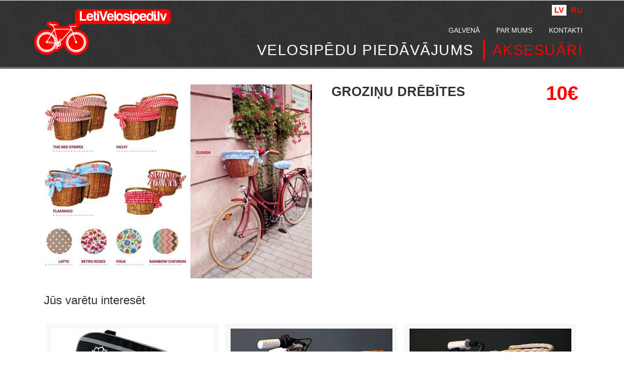

--- FILE ---
content_type: text/html; charset=utf-8
request_url: https://letivelosipedi.lv/lv/aksesuari/Grozinu_drebites1/
body_size: 9336
content:

<!DOCTYPE HTML>
<html lang="lv">
<head>
    <meta http-equiv="Content-Type" content="text/html; charset=utf-8">
    <meta name="viewport" content="width=device-width, initial-scale=1.0">
    <meta http-equiv="X-UA-Compatible" content="IE=edge">

    
    <title>Groziņu drēbītes |  LetiVelosipedi.lv </title>


    


    <link href="/static/compile/css/letivelosipedi.min.00f63c42cf0c.css" rel="stylesheet" type="text/css" />
    <script type="text/javascript" src="/static/compile/js/letivelosipedi.min.e76e84a0edfa.js" charset="utf-8"></script>

    <script type="application/x-javascript"> addEventListener("load", function() { setTimeout(hideURLbar, 0); }, false); function hideURLbar(){ window.scrollTo(0,1); } </script>

    


    <link href='http://fonts.googleapis.com/css?family=Roboto+Condensed:400,300,700' rel='stylesheet' type='text/css'>
    <link href='http://fonts.googleapis.com/css?family=Oswald:400,700' rel='stylesheet' type='text/css'>

    

    <script type="text/javascript">

      var _gaq = _gaq || [];
      _gaq.push(['_setAccount', 'UA-8126221-6']);
      _gaq.push(['_trackPageview']);

      (function() {
        var ga = document.createElement('script'); ga.type = 'text/javascript'; ga.async = true;
        ga.src = ('https:' == document.location.protocol ? 'https://ssl' : 'http://www') + '.google-analytics.com/ga.js';
        var s = document.getElementsByTagName('script')[0]; s.parentNode.insertBefore(ga, s);
      })();

    </script>


<!-- Facebook Pixel Code -->
<script>
    !function(f,b,e,v,n,t,s)
    {if(f.fbq)return;n=f.fbq=function(){n.callMethod?
    n.callMethod.apply(n,arguments):n.queue.push(arguments)};
    if(!f._fbq)f._fbq=n;n.push=n;n.loaded=!0;n.version='2.0';
    n.queue=[];t=b.createElement(e);t.async=!0;
    t.src=v;s=b.getElementsByTagName(e)[0];
    s.parentNode.insertBefore(t,s)}(window,document,'script',
    'https://connect.facebook.net/en_US/fbevents.js');
    fbq('init', '2144403412502705');
    fbq('track', 'PageView');
    </script>
    <noscript>
    <img height="1" width="1"
    src="https://www.facebook.com/tr?id=2144403412502705&ev=PageView
    &noscript=1"/>
    </noscript>
    <!-- End Facebook Pixel Code -->

</head>

<body>
<!-- Header Starts Here -->
<div class="header">
    <div class="container">
        <div class="row">
            <div class="col-sm-4">
                <div class="logo">
                    <a href="/lv/">
                        <?xml version="1.0" encoding="utf-8"?>
<!-- Generator: Adobe Illustrator 16.2.0, SVG Export Plug-In . SVG Version: 6.00 Build 0)  -->
<!DOCTYPE svg PUBLIC "-//W3C//DTD SVG 1.1//EN" "http://www.w3.org/Graphics/SVG/1.1/DTD/svg11.dtd">
<svg version="1.1" id="Layer_1" xmlns="http://www.w3.org/2000/svg" xmlns:xlink="http://www.w3.org/1999/xlink" x="0px" y="0px"
	 width="391.793px" height="130.824px" viewBox="0 0 391.793 130.824" enable-background="new 0 0 391.793 130.824"
	 xml:space="preserve">
<g>
		<g>
		<g>
			<path fill="#FF0000" d="M381.255,0H127.79c-5.791,0-10.531,4.742-10.531,10.534v22.085c0,2.469,0.869,4.744,2.305,6.542
				c-1.595,0.904-3.488,1.757-5.749,2.456l-11.4-0.05l-7.222,7.169l-0.005,0.725l-23.536-0.121c0.004-0.013,0.016-0.028,0.02-0.043
				c0.989-1.812,1.671-4.728-0.674-8.363c-2.622-4.018-6.858-4.26-12.222-4.573c-2.105-0.125-6.439-0.373-7.494-0.563
				c-0.197-0.076-0.413-0.167-0.65-0.269c-1.52-0.615-3.812-1.562-6.454-1.573c-5.558,0-7.567,3.787-8.05,4.95
				c-1.261,3.027-0.504,6.466,1.981,8.975c1.133,1.144,2.214,1.765,3.008,2.218c0.275,0.158,0.603,0.339,1.021,0.628
				c0.576,0.392,1.186,0.719,1.812,0.987l0.013,0.023l4.374,2.166c0.278,1.092,0.566,2.205,0.766,2.959l-1.851,3.055
				c-3.526-1.137-7.221-1.732-10.949-1.748h-0.161C16.3,58.169,0.09,74.313,0,94.154c-0.043,9.655,3.673,18.739,10.476,25.601
				c6.794,6.86,15.856,10.658,25.509,10.701h0.161c9.548,0,18.479-3.747,25.088-10.121c0.801,0.263,1.657,0.403,2.54,0.405
				c0.862,0,1.697-0.131,2.481-0.384l1.865,0.01l6.618-6.552c5.635-2.154,9.662-7.607,9.688-13.981
				c0.005-1.33-0.167-2.652-0.514-3.929l0.381-0.417c0.426,19.488,16.369,35.251,35.975,35.337h0.164
				c19.841,0,36.055-16.144,36.136-35.981c0.044-9.653-3.677-18.752-10.47-25.605c-6.795-6.858-15.858-10.656-25.508-10.699h-0.155
				c-1.433,0-2.862,0.083-4.28,0.253l-0.359-0.987c4.073-0.082,6.378-1.536,8.548-3.692l10.983-10.964h245.926
				c5.792,0,10.538-4.74,10.538-10.529V10.534C391.793,4.742,387.047,0,381.255,0z"/>
			<g>
				<g>
					<path fill="#FFFFFF" d="M117.331,94.744c0.006-1.722,1.412-3.112,3.138-3.106c1.724,0.008,3.111,1.416,3.107,3.14
						c-0.01,1.718-1.413,3.11-3.137,3.106C118.713,97.874,117.33,96.469,117.331,94.744z"/>
				</g>
				<path fill="#FFFFFF" d="M7.198,94.185c0.065-15.987,13.087-28.892,29.073-28.821C52.26,65.432,65.164,78.451,65.092,94.44
					c-0.069,15.989-13.085,28.892-29.074,28.819C20.032,123.192,7.126,110.172,7.198,94.185z M36.026,121.043
					c14.761,0.06,26.782-11.849,26.845-26.615c0.068-14.756-11.85-26.781-26.609-26.839C21.5,67.52,9.481,79.433,9.417,94.192
					C9.353,108.957,21.263,120.976,36.026,121.043z"/>
				<g>
					<g>
						<path fill="#FFFFFF" d="M10.208,94.199c0.063-14.323,11.728-25.888,26.052-25.824c14.32,0.067,25.881,11.724,25.82,26.051
							c-0.063,14.321-11.725,25.884-26.052,25.821C21.706,120.185,10.144,108.52,10.208,94.199z M36.048,116.677
							c12.349,0.054,22.411-9.914,22.461-22.266c0.057-12.354-9.915-22.41-22.268-22.467c-12.352-0.055-22.41,9.917-22.462,22.273
							C13.722,106.567,23.692,116.626,36.048,116.677z"/>
					</g>
				</g>
				<path fill="#FFFFFF" d="M91.478,94.555c0.07-15.987,13.088-28.893,29.077-28.82c15.986,0.068,28.896,13.084,28.824,29.074
					c-0.069,15.985-13.092,28.894-29.079,28.821C104.311,123.561,91.411,110.54,91.478,94.555z M120.31,121.409
					c14.762,0.067,26.781-11.853,26.846-26.611c0.065-14.766-11.85-26.778-26.612-26.843c-14.76-0.066-26.779,11.848-26.842,26.605
					C93.638,109.323,105.549,121.344,120.31,121.409z"/>
				<g>
					<g>
						<path fill="#FFFFFF" d="M94.494,94.566c0.064-14.32,11.727-25.88,26.047-25.818c14.324,0.063,25.885,11.721,25.821,26.046
							c-0.059,14.323-11.724,25.883-26.048,25.823C105.991,120.557,94.43,108.893,94.494,94.566z M120.329,117.049
							c12.355,0.056,22.413-9.913,22.466-22.271c0.052-12.352-9.916-22.408-22.269-22.461c-12.354-0.054-22.409,9.915-22.464,22.265
							C98.01,106.938,107.977,116.992,120.329,117.049z"/>
					</g>
				</g>
				<g>
					<path fill="#FFFFFF" d="M36.13,97.326l28.967,9.21l0.458-0.231l-0.947-0.36l-27.094-8.952c1.013-0.503,1.717-1.539,1.723-2.748
						c0.004-1.033-0.507-1.948-1.281-2.512l29.051,0.612l2.431-0.399l-33.282-0.808c-1.708-0.006-3.099,1.376-3.105,3.08
						C33.042,95.925,34.422,97.315,36.13,97.326z"/>
				</g>
				<g>
					<g>
						<path fill="#FFFFFF" d="M56.925,57.837L56.3,55.933l2.139,0.063l0.266,0.472l46.606,0.237l-2.113-6.122l2.301,0.015
							l15.988,43.689l-0.013,0.01c0.004,0.008,0.008,0.01,0.01,0.018c0.181,0.505-0.116,1.071-0.669,1.27
							c-0.543,0.195-1.114-0.036-1.307-0.514h-0.01l-0.006-0.025h-0.005l0,0l-12.763-35.164l-36.531,40.495l-2.826-0.06
							l-32.972-5.379L56.925,57.837z M59.302,58.642l10.381,38.747l34.985-38.468L59.302,58.642z M37.814,93.367l29.803,4.411
							l-9.911-36.844L37.814,93.367z"/>
					</g>
				</g>
				<g>
					<path fill="#FFFFFF" d="M102.38,50.584l0.008-1.827c0,0,11.182,0.051,12.637,0.058c1.451,0.009,1.861-0.166,2.622-0.915
						c0.754-0.748,1.154-1.141,1.154-1.141l2.736,0.009c0,0-1.041,1.033-2.25,2.232c-1.207,1.194-1.868,1.625-3.926,1.612
						C113.295,50.604,102.38,50.584,102.38,50.584z"/>
				</g>
				<g>
					<path fill="#FFFFFF" d="M58.439,55.996c0,0-1.141-4.29-1.556-6.224c-0.418-1.93-2.346-1.938-2.346-1.938l2.062-0.123
						l2.812-2.18l-1.614-0.008l-1.881,1.475l-1.111-0.011l0.001-0.524l-1.163-0.007l0.008-0.955h-0.479l-0.004,0.953l-1.108-0.003
						l-0.005,0.522l-1.455-0.004l-0.76-1.215l-1.269-0.007l1.314,1.908c0,0,1.687-0.096,2.588,0.459
						c0.894,0.561,2.083,1.018,2.602,3.108c0.521,2.089,1.223,4.708,1.223,4.708L58.439,55.996z"/>
				</g>
				<g>
					<path fill="#FFFFFF" d="M56.769,45.414c-3.489-0.016-4.203,0.352-5.212,0.35c-1.002-0.004-3.882,0.033-5.36-0.977
						c-1.477-1.012-2.217-1.2-2.979-1.972c-0.768-0.775-0.788-1.669,0.981-1.66c1.776,0.006,3.967,1.261,5.18,1.582
						c1.211,0.328,4.069,0.521,8.984,0.804c4.916,0.287,6.101,0.56,6.605,1.326c0.5,0.77,0.869,1.376-0.851,1.107
						C62.398,45.704,58.277,45.419,56.769,45.414z"/>
				</g>
				<g>
					<g>
						<path fill="#FFFFFF" d="M63.358,110.98l1.74-4.68c-2.128-1.408-3.531-3.823-3.519-6.563c0.016-4.321,3.538-7.813,7.858-7.792
							c0.584,0,1.15,0.076,1.692,0.196l2.24-4.607l-2.511-0.01l0.01-2.299l3.5,0.015c0,0,0.256-0.25,0.787-0.25
							c0.528,0,0.806,0.256,0.806,0.256l3.05,0.012l-0.009,2.302l-3.329-0.016l-0.725,2.021l-1.32,3.625
							c2.176,1.401,3.616,3.841,3.601,6.613c-0.018,4.327-3.536,7.812-7.859,7.798c-0.64-0.008-1.257-0.098-1.851-0.243
							l-1.813,3.632l2.458,0.01l-0.006,2.172l-3.707-0.018c0,0-0.156,0.398-0.685,0.39c-0.528,0-0.688-0.396-0.688-0.396
							l-3.118-0.015l0.014-2.168L63.358,110.98z M72.206,100.695c-0.835-0.257-1.329-0.006-1.69,0.528
							c-0.356,0.533-0.004,1.206-0.004,1.206l1.435,2.626l2.754-3.237C74.7,101.818,73.038,100.957,72.206,100.695z M74.953,98.109
							l-2.051-2.605l-1.542,3.724l3.055,0.008C75.464,99.244,74.953,98.109,74.953,98.109z M66.263,94.762
							c-0.99,0.431-0.242,1.069-0.242,1.069l2.409,2.112l1.701-3.838C68.861,93.859,67.255,94.323,66.263,94.762z M64.288,101.712
							l3.365-2.226l-2.868-2.433c0,0-1.094,1.083-1.098,2.513C63.681,100.955,64.288,101.712,64.288,101.712z M65.513,103.007
							c-0.855,0.611,0.33,1.366,0.33,1.366l0.901-2.156C66.744,102.217,66.369,102.394,65.513,103.007z M69.237,104.015l-0.88,1.325
							c0,0,0.536,0.162,0.994,0.004C69.807,105.187,69.237,104.015,69.237,104.015z M66.311,112.923
							c0.73,0.002,1.32-0.354,1.322-0.809c0-0.445-0.585-0.812-1.315-0.817c-0.728,0-1.32,0.357-1.322,0.81
							C64.996,112.555,65.582,112.918,66.311,112.923z M61.651,112.902c0.729,0,1.321-0.356,1.322-0.806
							c0-0.448-0.587-0.814-1.318-0.822c-0.726,0-1.318,0.36-1.318,0.811C60.334,112.532,60.925,112.894,61.651,112.902z
							 M77.25,87.256c0.728,0.002,1.32-0.362,1.324-0.81c0-0.443-0.588-0.815-1.316-0.818c-0.727-0.004-1.317,0.358-1.324,0.808
							C75.934,86.884,76.523,87.252,77.25,87.256z M72.591,87.23c0.725,0.006,1.318-0.356,1.318-0.803
							c0.005-0.449-0.583-0.815-1.312-0.819c-0.73-0.002-1.319,0.359-1.324,0.806C71.274,86.866,71.861,87.23,72.591,87.23z"/>
					</g>
				</g>
				<g>
					<path fill="#FFFFFF" d="M64.95,91.837c0.004,0.155,0.013,0.309,0.01,0.463l2.047,0.045l2.431-0.399L64.95,91.837z"/>
				</g>
			</g>
			<g>
				<path fill="#FFFFFF" d="M131.007,33.314V8.889c0-0.794,0.28-1.469,0.833-2.023c0.555-0.555,1.232-0.834,2.025-0.834h2.777
					v22.209h13.324v5.073H131.007z"/>
				<path fill="#FFFFFF" d="M165.511,26.813h3.967c-0.583,2.222-1.694,3.914-3.332,5.077c-1.641,1.215-3.702,1.823-6.186,1.823
					c-3.016,0-5.368-0.978-7.061-2.934c-1.693-1.905-2.536-4.626-2.536-8.169c0-3.385,0.816-6.027,2.458-7.93
					c1.689-1.957,4.042-2.934,7.056-2.934c3.173,0,5.633,0.951,7.379,2.853c1.689,1.958,2.536,4.68,2.536,8.171
					c0,0.211,0,0.397,0,0.555c0,0.16,0,0.266,0,0.319c0,0.263-0.027,0.449-0.078,0.554h-13.722c0.054,1.639,0.449,2.854,1.19,3.648
					c0.686,0.846,1.718,1.268,3.094,1.268c0.898,0,1.664-0.183,2.299-0.556c0.158-0.051,0.306-0.143,0.435-0.275
					c0.131-0.135,0.279-0.28,0.435-0.438c0.055-0.158,0.253-0.367,0.595-0.636C164.386,26.946,164.875,26.813,165.511,26.813z
					 M155.992,20.628h8.088c-0.106-1.427-0.475-2.486-1.109-3.173c-0.686-0.741-1.665-1.109-2.931-1.109
					c-1.165,0-2.12,0.369-2.858,1.109C156.441,18.193,156.046,19.253,155.992,20.628z"/>
				<path fill="#FFFFFF" d="M180.026,33.314c-1.746,0.107-3.639,0.082-5.672-0.079c-2.035-0.157-3.058-1.452-3.058-3.883V6.032
					h2.858c0.688,0,1.297,0.264,1.825,0.793c0.526,0.529,0.793,1.163,0.793,1.904v3.569h3.254v1.11c0,0.793-0.268,1.441-0.794,1.943
					c-0.532,0.501-1.165,0.755-1.904,0.755h-0.555v11.737c0,0.899,0.528,1.351,1.587,1.351h1.667V33.314z"/>
				<path fill="#FFFFFF" d="M180.976,6.032h2.855c0.739,0,1.375,0.264,1.904,0.793c0.528,0.529,0.79,1.163,0.79,1.904v1.663h-5.55
					V6.032z M180.976,12.219h2.855c0.739,0,1.375,0.266,1.904,0.794c0.528,0.527,0.79,1.163,0.79,1.902v18.399h-5.55V12.219z"/>
				<path fill="#FFFFFF" d="M196.205,33.314l-9.44-27.282h6.267l5.787,20.386l5.317-18.323c0.315-1.376,1.214-2.063,2.696-2.063
					h4.047l-9.28,27.282H196.205z"/>
				<path fill="#FFFFFF" d="M224.304,26.813h3.968c-0.588,2.222-1.693,3.914-3.337,5.077c-1.634,1.215-3.697,1.823-6.184,1.823
					c-3.015,0-5.366-0.978-7.06-2.934c-1.691-1.905-2.537-4.626-2.537-8.169c0-3.385,0.818-6.027,2.459-7.93
					c1.691-1.957,4.045-2.934,7.059-2.934c3.174,0,5.632,0.951,7.377,2.853c1.692,1.958,2.537,4.68,2.537,8.171
					c0,0.211,0,0.397,0,0.555c0,0.16,0,0.266,0,0.319c0,0.263-0.026,0.449-0.08,0.554h-13.723c0.056,1.639,0.452,2.854,1.191,3.648
					c0.688,0.846,1.719,1.268,3.092,1.268c0.9,0,1.666-0.183,2.303-0.556c0.158-0.051,0.305-0.143,0.436-0.275
					c0.131-0.135,0.279-0.28,0.437-0.438c0.052-0.158,0.251-0.367,0.595-0.636C223.177,26.946,223.668,26.813,224.304,26.813z
					 M214.784,20.628h8.092c-0.107-1.427-0.475-2.486-1.109-3.173c-0.688-0.741-1.665-1.109-2.936-1.109
					c-1.164,0-2.115,0.369-2.855,1.109C215.236,18.193,214.839,19.253,214.784,20.628z"/>
				<path fill="#FFFFFF" d="M229.697,6.032h2.854c0.741,0,1.376,0.252,1.905,0.754c0.527,0.504,0.792,1.125,0.792,1.864v24.665
					h-5.552V6.032z"/>
				<path fill="#FFFFFF" d="M238.82,31.415c-1.111-0.954-1.905-2.233-2.382-3.848c-0.473-1.614-0.711-3.292-0.711-5.036
					c0-1.429,0.196-2.857,0.594-4.285c0.395-1.427,1.016-2.617,1.861-3.567c1.376-1.587,3.146-2.524,5.317-2.817
					c2.167-0.289,4.121-0.117,5.869,0.518c2.008,0.792,3.487,2.167,4.442,4.122c0.895,1.745,1.346,3.782,1.346,6.108
					c0,1.692-0.188,3.146-0.553,4.363c-0.373,1.215-0.85,2.246-1.432,3.093c-1.268,1.744-2.881,2.828-4.837,3.249
					c-1.743,0.48-3.503,0.518-5.272,0.122C241.29,33.04,239.874,32.365,238.82,31.415z M242.625,17.455
					c-1.108,1.216-1.612,3.025-1.507,5.433c0.107,2.406,0.555,4.084,1.35,5.037c0.318,0.423,0.871,0.779,1.667,1.069
					c0.791,0.292,1.597,0.317,2.418,0.08c0.818-0.237,1.545-0.833,2.181-1.784c0.636-0.953,0.979-2.486,1.031-4.602
					c0-1.904-0.305-3.332-0.912-4.284c-0.607-0.95-1.311-1.558-2.102-1.822c-0.794-0.264-1.586-0.28-2.381-0.041
					C243.576,16.781,242.996,17.085,242.625,17.455z"/>
				<path fill="#FFFFFF" d="M255.555,26.338h5.393c0.052,1.059,0.447,1.85,1.188,2.378c0.797,0.53,1.853,0.795,3.174,0.795
					c0.952,0,1.772-0.187,2.462-0.556c0.632-0.369,0.948-0.871,0.948-1.506c0-0.953-1.111-1.665-3.332-2.142
					c-0.949-0.158-1.663-0.319-2.139-0.475c-2.806-0.687-4.68-1.508-5.633-2.46c-1.057-0.952-1.586-2.22-1.586-3.806
					c0-2.009,0.768-3.675,2.297-4.998c1.589-1.216,3.651-1.822,6.189-1.822c2.748,0,4.947,0.606,6.582,1.822
					c1.535,1.322,2.354,3.041,2.461,5.156h-3.412c-1.002,0-1.773-0.449-2.301-1.348c-0.213-0.213-0.421-0.423-0.631-0.634
					c-0.637-0.476-1.512-0.714-2.619-0.714c-1.057,0-1.854,0.157-2.382,0.474c-0.476,0.318-0.714,0.795-0.714,1.429
					c0,0.847,1.375,1.56,4.127,2.143c0.316,0.103,0.596,0.186,0.832,0.235c0.238,0.054,0.463,0.081,0.675,0.081
					c2.694,0.688,4.573,1.48,5.63,2.379c1.002,0.952,1.504,2.219,1.504,3.806c0,2.328-0.842,4.127-2.533,5.395
					c-1.588,1.165-3.964,1.744-7.139,1.744c-3.017,0-5.263-0.607-6.741-1.823c-1.533-1.217-2.3-2.988-2.3-5.316V26.338z"/>
				<path fill="#FFFFFF" d="M275.619,6.032h2.858c0.739,0,1.373,0.264,1.902,0.793c0.526,0.529,0.795,1.163,0.795,1.904v1.663
					h-5.556V6.032z M275.619,12.219h2.858c0.739,0,1.373,0.266,1.902,0.794c0.526,0.527,0.795,1.163,0.795,1.902v18.399h-5.556
					V12.219z"/>
				<path fill="#FFFFFF" d="M287.803,38.392c0,0.741-0.267,1.377-0.793,1.906c-0.53,0.527-1.164,0.792-1.903,0.792h-2.693V21.342
					c0-3.7,1.079-6.228,3.249-7.576c2.166-1.349,4.52-2.021,7.057-2.021c1.323,0,2.658,0.25,4.005,0.751
					c1.353,0.504,2.423,1.229,3.215,2.183c1.586,2.063,2.38,4.708,2.38,7.93c0,3.333-0.794,6.028-2.38,8.092
					c-1.587,2.008-3.624,3.012-6.108,3.012c-1.32,0-2.484-0.238-3.488-0.713c-1.063-0.528-1.904-1.349-2.539-2.458V38.392z
					 M296.844,22.85c0-2.064-0.396-3.648-1.189-4.76c-0.791-1.111-1.931-1.667-3.411-1.667c-1.426,0-2.538,0.555-3.331,1.667
					c-0.74,1.004-1.109,2.591-1.109,4.76c0,2.009,0.398,3.515,1.189,4.518c0.793,1.109,1.931,1.667,3.411,1.667
					c1.373,0,2.46-0.558,3.251-1.667C296.449,26.257,296.844,24.75,296.844,22.85z"/>
				<path fill="#FFFFFF" d="M317.942,26.813h3.967c-0.584,2.222-1.693,3.914-3.332,5.077c-1.64,1.215-3.7,1.823-6.187,1.823
					c-3.015,0-5.365-0.978-7.056-2.934c-1.693-1.905-2.539-4.626-2.539-8.169c0-3.385,0.819-6.027,2.455-7.93
					c1.692-1.957,4.046-2.934,7.061-2.934c3.174,0,5.631,0.951,7.377,2.853c1.691,1.958,2.539,4.68,2.539,8.171
					c0,0.211,0,0.397,0,0.555c0,0.16,0,0.266,0,0.319c0,0.263-0.028,0.449-0.08,0.554h-13.721c0.049,1.639,0.447,2.854,1.188,3.648
					c0.689,0.846,1.718,1.268,3.095,1.268c0.897,0,1.665-0.183,2.298-0.556c0.162-0.051,0.307-0.143,0.438-0.275
					c0.135-0.135,0.279-0.28,0.439-0.438c0.051-0.158,0.248-0.367,0.592-0.636C316.817,26.946,317.305,26.813,317.942,26.813z
					 M308.426,20.628h8.088c-0.104-1.427-0.473-2.486-1.109-3.173c-0.688-0.741-1.666-1.109-2.936-1.109
					c-1.16,0-2.113,0.369-2.855,1.109C308.874,18.193,308.475,19.253,308.426,20.628z"/>
				<path fill="#FFFFFF" d="M337.055,5.954h2.699c0.74,0,1.375,0.277,1.902,0.833c0.528,0.558,0.795,1.18,0.795,1.864v15.467
					c0,3.753-1.084,6.294-3.252,7.613c-2.167,1.324-4.521,1.983-7.061,1.983c-1.374,0-2.725-0.227-4.046-0.673
					c-1.322-0.453-2.376-1.176-3.171-2.184c-1.535-1.954-2.298-4.625-2.298-8.006c0-3.331,0.763-6.003,2.298-8.013
					c1.585-2.061,3.621-3.091,6.107-3.091c1.322,0,2.485,0.263,3.49,0.793c1.055,0.633,1.902,1.454,2.535,2.458V5.954z
					 M328.012,22.609c0,2.117,0.4,3.729,1.191,4.839c0.797,1.108,1.932,1.664,3.412,1.664c1.429,0,2.538-0.556,3.332-1.664
					c0.738-1.111,1.107-2.723,1.107-4.839c0-1.903-0.396-3.408-1.188-4.52c-0.846-1.059-1.986-1.588-3.41-1.588
					c-1.377,0-2.457,0.555-3.254,1.665C328.413,19.225,328.012,20.707,328.012,22.609z"/>
				<path fill="#FFFFFF" d="M343.881,6.032h2.852c0.74,0,1.373,0.264,1.904,0.793c0.526,0.529,0.796,1.163,0.796,1.904v1.663h-5.552
					V6.032z M343.881,12.219h2.852c0.74,0,1.373,0.266,1.904,0.794c0.526,0.527,0.796,1.163,0.796,1.902v18.399h-5.552V12.219z"/>
				<path fill="#FFFFFF" d="M351.334,28.955h2.695v4.36h-4.361v-2.693C349.668,29.511,350.223,28.955,351.334,28.955z"/>
				<path fill="#FFFFFF" d="M354.426,6.032h2.855c0.742,0,1.374,0.252,1.903,0.754c0.532,0.504,0.795,1.125,0.795,1.864v24.665
					h-5.554V6.032z"/>
				<path fill="#FFFFFF" d="M373.938,33.314h-5.628l-7.378-21.095h5.867l4.206,14.832l3.727-12.929
					c0.419-1.269,1.271-1.903,2.536-1.903h4.126L373.938,33.314z"/>
			</g>
		</g>
	</g>
</g>
</svg>

                    </a>
                </div>
            </div>

            <div class="col-sm-8">
                

<div class="langs">
    <ul>
    
        <li class="active"><a href="/lv/aksesuari/Grozinu_drebites1/" class="lv"><span>lv</span></a></li>
    
        <li ><a href="/ru/aksesuari/Grozinu_drebites1/" class="ru"><span>ru</span></a></li>
    
    </ul>
</div>

                <div class="clearfix"></div>
                <span class="menu"></span>
                <div class="navigation clearfix">
                    


<ul class="navig">
    
            <li>
                <a href="/lv/">
                    <span>GALVENĀ</span>
                </a>
                
            </li>
    
            <li>
                <a href="/lv/par-mums/">
                    <span>PAR MUMS</span>
                </a>
                
            </li>
    
            <li>
                <a href="/lv/kontakti/">
                    <span>KONTAKTI</span>
                </a>
                
            </li>
    
</ul>

                </div>
                <div class="navigation_second clearfix">
                    


<ul class="navig">
    
            <li>
                <a href="/lv/velosipedi/">
                    <span>VELOSIPĒDU PIEDĀVĀJUMS</span>
                </a>
                
                    <ul class="dropdown-menu">
                        
                    </ul>
                
            </li>
    
            <li class='active'>
                <a href="/lv/aksesuari/">
                    <span>AKSESUĀRI</span>
                </a>
                
            </li>
    
</ul>

                </div>
            </div>
        </div>
    </div>
</div>


<div class="container">
    <div class="simple-page simple-page-cons">
    

    

        
        
            
        

  

    
        

        

    <div class="singel_right">
         <div class="labout span_1_of_a1">
        <!-- start product_slider -->
             <ul class="photolist j_gallery">
                
                    <li>
                        <a href="/media/products/main/Grozi_u_r_b_tes3.jpg.1200x1200_q85.jpg" data-size="1240x898">
                            <img src="/media/products/main/Grozi_u_r_b_tes3.jpg.570x570_q85.jpg"/>
                        </a>
                    </li>
                

                
            </ul>
        </div>

        <div class="cont1 span_2_of_al">
            <div class="price_single">
              <span class="actual">10&euro;</span>
              
            </div>
            <h3>Groziņu drēbītes</h3>

            

            
        </div>
        <div class="clearfix"></div>
        

        <div class="clearfix"></div>
    </div>


    

    <div class="also-like">
        <h3>Jūs varētu interesēt</h3>
        <div id="cbp-vm" class="cbp-vm-switcher cbp-vm-view-grid">
            <div class="clearfix"></div>
            <ul>
                
                    
<li>
    <a class="cbp-vm-image" href="/lv/show-product/56/">
     <div class="view view-first">
      <div class="inner_content clearfix">
        <div class="product_image">
            <img src="/media/products/main/BAGS27.jpg.332x221_q85_crop-smart.jpg" class="img-responsive" alt=""/>
            <div class="mask">
                <div class="info">Vairāk</div>
              </div>
            <div class="product_container">
               <div class="cart-left">
                 <p class="title">
                    Somiņa uz rāmi<br>
                    <small>Tristurveidīga somiņa uz rāmi</small>
                 </p>
               </div>
               <div class="pricey ">
                        10&euro;
                    
               </div>
               <div class="clearfix"></div>
             </div>
          </div>
         </div>
      </div>
    </a>
    
</li>
                
                    
<li>
    <a class="cbp-vm-image" href="/lv/show-product/69/">
     <div class="view view-first">
      <div class="inner_content clearfix">
        <div class="product_image">
            <img src="/media/products/main/IMG_3659.JPG.332x221_q85_crop-smart.jpg" class="img-responsive" alt=""/>
            <div class="mask">
                <div class="info">Vairāk</div>
              </div>
            <div class="product_container">
               <div class="cart-left">
                 <p class="title">
                    Pītais groziņš<br>
                    <small>Pie stūres stiprināms XXL</small>
                 </p>
               </div>
               <div class="pricey ">
                        35&euro;
                    
               </div>
               <div class="clearfix"></div>
             </div>
          </div>
         </div>
      </div>
    </a>
    
</li>
                
                    
<li>
    <a class="cbp-vm-image" href="/lv/show-product/73/">
     <div class="view view-first">
      <div class="inner_content clearfix">
        <div class="product_image">
            <img src="/media/products/main/IMG_3670.JPG.332x221_q85_crop-smart.jpg" class="img-responsive" alt=""/>
            <div class="mask">
                <div class="info">Vairāk</div>
              </div>
            <div class="product_container">
               <div class="cart-left">
                 <p class="title">
                    Pītais groziņš<br>
                    <small>Balts pie stūres stiprināms XL</small>
                 </p>
               </div>
               <div class="pricey ">
                        35&euro;
                    
               </div>
               <div class="clearfix"></div>
             </div>
          </div>
         </div>
      </div>
    </a>
    
</li>
                

            </ul>
        </div>
    </div>



    


    </div>
</div>

<div class="clearfix"></div>


<!-- fOOTER Starts Here -->
<div class="container">
    
    <div class="footer-top">
        

<ul class="bottom-list">
    
        <li>
            <a href="/lv/">
                <span>GALVENĀ</span>
            </a>
            
        </li>
    
        <li>
            <a href="/lv/velosipedi/">
                <span>VELOSIPĒDU PIEDĀVĀJUMS</span>
            </a>
            
                <ul class="dropdown-menu">
                    
        <li>
            <a href="/lv/velosipedi/kalnu-velosipedi/">
                <span>KALNU VELOSIPĒDI</span>
            </a>
            
        </li>
    
        <li>
            <a href="/lv/velosipedi/sieviesu-velosipedi/">
                <span>SIEVIEŠU VELOSIPĒDI</span>
            </a>
            
        </li>
    
        <li>
            <a href="/lv/velosipedi/pusaudzu-velosipedi/">
                <span>PUSAUDŽU VELOSIPĒDI</span>
            </a>
            
        </li>
    
        <li>
            <a href="/lv/velosipedi/bernu-velosipedi/">
                <span>BĒRNU VELOSIPĒDI</span>
            </a>
            
        </li>
    
                </ul>
            
        </li>
    
        <li class=&quot;active&quot;>
            <a href="/lv/aksesuari/">
                <span>AKSESUĀRI</span>
            </a>
            
        </li>
    
        <li>
            <a href="/lv/par-mums/">
                <span>PAR MUMS</span>
            </a>
            
        </li>
    
        <li>
            <a href="/lv/kontakti/">
                <span>KONTAKTI</span>
            </a>
            
        </li>
    
</ul>

    </div>
    
    <p class="copyright">
        <a href="//trialine.lv" target="_blank" class="pull-right tr-small" title="Created by TRIALINE">
            <span>created by</span>
            <img src="/static/img/trialine.svg" alt="TRIALINE web solutions">
        </a>
    </p>
</div>
<!-- fOOTER Starts Here -->



    
    
    <script src="http://www.aizdevums.lv/calc/js/loanCalc.js" type="text/javascript"></script>


</body>






</html>


--- FILE ---
content_type: image/svg+xml
request_url: https://letivelosipedi.lv/static/img/trialine.svg
body_size: 5187
content:
<?xml version="1.0" encoding="utf-8"?>
<!-- Generator: Adobe Illustrator 16.2.0, SVG Export Plug-In . SVG Version: 6.00 Build 0)  -->
<!DOCTYPE svg PUBLIC "-//W3C//DTD SVG 1.1//EN" "http://www.w3.org/Graphics/SVG/1.1/DTD/svg11.dtd">
<svg version="1.1" xmlns="http://www.w3.org/2000/svg" xmlns:xlink="http://www.w3.org/1999/xlink" x="0px" y="0px"
	 width="294.75px" height="100.524px" viewBox="0 0 294.75 100.524" enable-background="new 0 0 294.75 100.524"
	 xml:space="preserve">
<g id="TRIA">
	<g>
		<linearGradient id="SVGID_1_" gradientUnits="userSpaceOnUse" x1="147.375" y1="52.644" x2="147.375" y2="2.5">
			<stop  offset="0" style="stop-color:#F3A924"/>
			<stop  offset="1" style="stop-color:#FACD43"/>
		</linearGradient>
		<path fill="url(#SVGID_1_)" d="M7.5,2.5c-2.75,0-5,2.25-5,5v40.144c0,2.75,2.25,5,5,5h279.75c2.75,0,5-2.25,5-5V7.5
			c0-2.75-2.25-5-5-5H7.5z M84.199,13.639c-0.955,0.96-0.955,0.96-0.955,0.96c-1.387,0.263-4.771,0.479-7.521,0.479H55.457
			c-2.75,0-5,2.25-5,5v19.998c0,2.75-0.215,6.141-0.478,7.535c0,0,0,0-0.954,0.958c-0.956,0.959-2.114,1.438-3.477,1.438
			c-1.365,0-2.523-0.479-3.477-1.438c-0.956-0.958-0.956-0.958-0.956-0.958c-0.262-1.394-0.476-4.785-0.476-7.535V20.078
			c0-2.75-2.25-5-5-5H14.966c-2.75,0-6.028-0.301-7.285-0.668c0,0,0,0-0.885-0.924c-0.887-0.925-1.33-2.037-1.33-3.339
			c0-1.369,0.476-2.533,1.432-3.493c0.954-0.958,0.954-0.958,0.954-0.958c1.388-0.264,4.773-0.48,7.523-0.48h60.348
			c2.75,0,6.134,0.216,7.521,0.48c0,0,0,0,0.955,0.958c0.954,0.96,1.432,2.124,1.432,3.493
			C85.63,11.517,85.153,12.681,84.199,13.639z M167.697,36.292c1.916,1.335,1.916,1.335,1.916,1.335
			c2.167,1.667,4.571,3.563,5.343,4.212c0,0,0,0,0.549,0.719c0.547,0.719,0.821,1.559,0.821,2.517c0,1.371-0.479,2.535-1.438,3.493
			c-0.96,0.959-2.124,1.438-3.493,1.438c-1.165,0-1.165,0-1.165,0c-1.28-0.791-4.162-2.741-6.403-4.334c0,0-1.61-1.144-4.554-3.062
			c-2.946-1.917-6.01-3.629-9.195-5.137c-3.185-1.506-6.489-2.705-9.913-3.596c-3.426-0.889-5.694-1.029-5.694-1.029
			c-2.744-0.168-7.24-0.307-9.99-0.307h-10.443c-2.75,0-5.74,0.247-6.644,0.549c0,0,0,0-0.617,0.684
			c-0.616,0.685-0.616,0.685-0.616,0.685c-0.169,1.036-0.308,3.848-0.308,6.249c0,2.401-0.224,5.507-0.498,6.901
			c0,0,0,0-0.992,0.958c-0.994,0.959-2.141,1.438-3.441,1.438c-1.371,0-2.535-0.479-3.493-1.438c-0.96-0.958-0.96-0.958-0.96-0.958
			c-0.263-1.394-0.478-4.754-0.478-7.466s0.146-6.434,0.324-8.27c0,0,0,0,0.652-1.541c0.65-1.541,1.523-2.876,2.62-4.006
			c1.095-1.13,2.396-2.02,3.904-2.671c1.505-0.65,1.505-0.65,1.505-0.65c1.884-0.179,5.676-0.326,8.426-0.326h44.448
			c2.75,0,5.87-0.162,6.934-0.359c0,0,0,0,0.788-0.719c0.787-0.719,1.182-1.626,1.182-2.723c0-1.027-0.395-1.917-1.182-2.671
			c-0.788-0.753-0.788-0.753-0.788-0.753c-1.063-0.208-4.184-0.377-6.934-0.377h-51.948c-2.75,0-6.141-0.215-7.535-0.479
			c0,0,0,0-0.958-0.96c-0.96-0.958-1.438-2.122-1.438-3.493c0-1.369,0.478-2.533,1.438-3.493c0.958-0.958,0.958-0.958,0.958-0.958
			c1.394-0.264,4.785-0.48,7.535-0.48h51.537c2.75,0,6.671,0.162,8.714,0.359c0,0,0,0,1.68,0.719
			c1.677,0.719,3.149,1.695,4.417,2.928c1.267,1.233,2.261,2.671,2.979,4.315c0.719,1.644,1.078,3.425,1.078,5.342
			c0,1.918-0.359,3.699-1.078,5.342s-1.713,3.082-2.979,4.314c-1.268,1.233-2.74,2.209-4.417,2.928
			c-1.68,0.719-1.68,0.719-1.68,0.719c-2.043,0.198-3.807,0.359-3.92,0.359c-0.112,0,1.475,1.086,3.527,2.414
			C165.779,34.956,165.779,34.956,167.697,36.292z M196.011,40.077c0,2.75-0.216,6.141-0.48,7.535c0,0,0,0-0.958,0.958
			c-0.96,0.959-2.124,1.438-3.493,1.438c-1.37,0-2.534-0.479-3.492-1.438c-0.96-0.958-0.96-0.958-0.96-0.958
			c-0.264-1.394-0.479-4.785-0.479-7.535V15.148c0-2.75,0.215-6.14,0.479-7.533c0,0,0,0,0.96-0.96
			c0.958-0.958,2.122-1.438,3.492-1.438c1.369,0,2.533,0.48,3.493,1.438c0.958,0.96,0.958,0.96,0.958,0.96
			c0.265,1.393,0.48,4.783,0.48,7.533V40.077z M287.302,48.615c-1.079,0.917-2.388,1.373-3.927,1.373c-1.848,0-1.848,0-1.848,0
			c-1.397-1.025-4.029-3.55-5.849-5.613l-20.295-23.001c-1.819-2.063-3.854-4.242-4.521-4.843c0,0,0,0-0.809-0.622
			c-0.809-0.621-1.637-0.932-2.482-0.932c-0.849,0-1.675,0.311-2.483,0.932c-0.809,0.622-0.809,0.622-0.809,0.622
			c-0.604,0.602-2.591,2.777-4.415,4.834l-20.506,23.117c-1.824,2.058-4.479,4.535-5.898,5.506c0,0,0,0-1.692,0
			c-1.541,0-2.85-0.457-3.927-1.373c-1.079-0.915-1.617-2.026-1.617-3.334c0-1.177,0-1.177,0-1.177
			c0.636-0.917,2.637-3.36,4.448-5.43l21.479-24.543c1.812-2.069,4.661-4.991,6.333-6.492c0,0,0,0,2.157-0.948
			c2.154-0.947,4.464-1.422,6.93-1.422c2.31,0,4.504,0.426,6.583,1.275c2.079,0.85,2.079,0.85,2.079,0.85
			c1.651,1.474,4.489,4.369,6.307,6.433l21.456,24.368c1.817,2.064,3.686,4.187,4.151,4.718c0,0,0,0,0.309,0.555
			c0.307,0.556,0.462,1.162,0.462,1.814C288.919,46.589,288.379,47.701,287.302,48.615z"/>
	</g>
</g>
<g id="LINE">
	<g>
		<path fill="#F3AA25" d="M14.014,99.445c-1.713-0.719-3.202-1.695-4.469-2.928c-1.268-1.233-2.278-2.671-3.031-4.315
			c-0.754-1.644-1.13-3.424-1.13-5.342V60.664c0-1.369,0.478-2.533,1.438-3.493c0.958-0.958,2.122-1.438,3.493-1.438
			c1.3,0,2.448,0.48,3.441,1.438c0.992,0.96,1.49,2.124,1.49,3.493v26.197c0,1.027,0.393,1.918,1.181,2.671
			c0.787,0.754,1.695,1.13,2.723,1.13H80.79c1.369,0,2.533,0.48,3.493,1.438c0.958,0.96,1.438,2.124,1.438,3.493
			c0,1.371-0.48,2.535-1.438,3.493c-0.959,0.959-2.124,1.438-3.493,1.438H19.459C17.541,100.524,15.725,100.165,14.014,99.445z"/>
		<path fill="#F3AA25" d="M104.417,99.086c-0.96,0.959-2.124,1.438-3.493,1.438c-1.371,0-2.535-0.479-3.493-1.438
			c-0.96-0.958-1.438-2.122-1.438-3.493V60.664c0-1.369,0.478-2.533,1.438-3.493c0.958-0.958,2.122-1.438,3.493-1.438
			c1.369,0,2.533,0.48,3.493,1.438c0.958,0.96,1.438,2.124,1.438,3.493v34.929C105.855,96.964,105.375,98.127,104.417,99.086z"/>
		<path fill="#F3AA25" d="M187.527,57.171c0.959-0.958,2.122-1.438,3.493-1.438c1.369,0,2.533,0.48,3.493,1.438
			c0.958,0.96,1.438,2.124,1.438,3.493v29.895c0,2.809-0.942,5.172-2.825,7.088c-1.885,1.918-4.23,2.876-7.037,2.876
			c-0.96,0-1.901-0.136-2.825-0.411c-0.925-0.273-1.765-0.65-2.518-1.13l-47.051-28.765c-1.302-0.752-2.381-1.352-3.236-1.797
			c-0.857-0.445-1.559-0.668-2.106-0.668c-1.027,0-1.679,0.652-1.951,1.952c-0.274,1.302-0.411,3.185-0.411,5.65v20.238
			c0,1.371-0.48,2.535-1.438,3.493c-0.96,0.959-2.123,1.438-3.493,1.438c-1.371,0-2.535-0.479-3.493-1.438
			c-0.96-0.958-1.438-2.122-1.438-3.493V65.698c0-2.808,0.94-5.17,2.825-7.088c1.883-1.917,4.228-2.876,7.037-2.876
			c0.958,0,1.9,0.138,2.825,0.411c0.925,0.274,1.763,0.652,2.517,1.13l47.052,28.765c1.3,0.754,2.379,1.354,3.235,1.798
			c0.856,0.446,1.558,0.668,2.106,0.668c1.027,0,1.678-0.65,1.952-1.952c0.272-1.3,0.411-3.185,0.411-5.65V60.664
			C186.09,59.295,186.567,58.131,187.527,57.171z"/>
		<path fill="#F3AA25" d="M206.225,60.664c0-1.369,0.479-2.533,1.438-3.493c0.958-0.958,2.122-1.438,3.492-1.438h72.838
			c1.369,0,2.532,0.48,3.492,1.438c0.959,0.96,1.438,2.124,1.438,3.493c0,1.371-0.479,2.535-1.438,3.493
			c-0.96,0.96-2.123,1.438-3.492,1.438h-72.838c-1.37,0-2.534-0.479-3.492-1.438C206.703,63.199,206.225,62.035,206.225,60.664z
			 M218.758,100.524c-1.507,0-3.015-0.324-4.521-0.976c-1.507-0.65-2.843-1.557-4.006-2.722c-1.166-1.164-2.124-2.568-2.877-4.212
			c-0.754-1.644-1.13-3.493-1.13-5.548V77.82c0-1.849,0.529-3.082,1.592-3.698c1.062-0.617,2.723-0.925,4.983-0.925h68.933
			c1.369,0,2.533,0.48,3.493,1.438c0.958,0.96,1.438,2.124,1.438,3.493c0,1.371-0.48,2.535-1.438,3.493
			c-0.96,0.96-2.124,1.438-3.493,1.438h-65.646v5.034c0,0.686,0.29,1.284,0.873,1.798c0.581,0.514,1.352,0.771,2.312,0.771h64.722
			c1.369,0,2.532,0.48,3.492,1.438c0.959,0.96,1.438,2.124,1.438,3.493c0,1.371-0.479,2.535-1.438,3.493
			c-0.96,0.959-2.123,1.438-3.492,1.438H218.758z"/>
	</g>
</g>
<g id="web_solutions" display="none">
	<g display="inline">
		<path fill="#F3AA25" d="M60.228,78.417l-3.942-12.042c-0.254-0.817-0.58-2.015-0.977-3.594h-0.1l-0.348,1.226l-0.746,2.402
			l-4.008,12.008h-1.623l-5.151-18.004h1.755l2.882,10.435c0.673,2.584,1.115,4.483,1.325,5.698h0.1
			c0.651-2.584,1.126-4.301,1.424-5.151l3.71-10.981h1.49l3.528,10.948c0.795,2.595,1.281,4.313,1.458,5.151h0.099
			c0.088-0.718,0.53-2.639,1.325-5.764l2.75-10.335h1.656L61.95,78.417H60.228z"/>
		<path fill="#F3AA25" d="M77.636,78.748c-2.617,0-4.657-0.806-6.12-2.418s-2.194-3.87-2.194-6.774c0-2.871,0.707-5.17,2.12-6.898
			c1.413-1.728,3.318-2.592,5.714-2.592c2.12,0,3.793,0.74,5.019,2.219c1.226,1.48,1.838,3.49,1.838,6.029v1.325H71.044
			c0.022,2.474,0.599,4.362,1.73,5.665s2.752,1.954,4.861,1.954c1.027,0,1.93-0.071,2.708-0.215
			c0.779-0.144,1.764-0.453,2.957-0.928v1.491c-1.016,0.442-1.954,0.743-2.815,0.903C79.624,78.667,78.674,78.748,77.636,78.748z
			 M77.156,61.522c-1.734,0-3.125,0.571-4.174,1.714c-1.049,1.143-1.662,2.791-1.838,4.944h11.13c0-2.087-0.453-3.718-1.358-4.894
			C80.01,62.11,78.756,61.522,77.156,61.522z"/>
		<path fill="#F3AA25" d="M96.584,60.064c2.518,0,4.414,0.792,5.689,2.377s1.913,3.9,1.913,6.948c0,2.992-0.671,5.3-2.013,6.923
			c-1.341,1.623-3.227,2.435-5.656,2.435c-1.281,0-2.435-0.265-3.462-0.795c-1.027-0.53-1.838-1.281-2.435-2.252h-0.149
			l-0.464,2.716h-1.027V52.644h1.64v6.476c0,0.972-0.022,1.866-0.066,2.684l-0.05,1.408h0.116c0.685-1.082,1.51-1.877,2.476-2.385
			C94.064,60.318,95.226,60.064,96.584,60.064z M96.551,61.555c-2.12,0-3.639,0.607-4.555,1.822
			c-0.917,1.215-1.375,3.219-1.375,6.013v0.281c0,2.717,0.478,4.666,1.433,5.847s2.443,1.772,4.464,1.772
			c1.965,0,3.445-0.687,4.439-2.062c0.994-1.375,1.491-3.332,1.491-5.872C102.448,64.156,100.482,61.555,96.551,61.555z"/>
		<path fill="#F3AA25" d="M129.147,73.729c0,1.612-0.612,2.852-1.839,3.719c-1.226,0.867-2.965,1.3-5.217,1.3
			c-2.407,0-4.317-0.37-5.731-1.109v-1.772c1.811,0.906,3.721,1.358,5.731,1.358c1.778,0,3.127-0.295,4.049-0.886
			s1.384-1.377,1.384-2.36c0-0.905-0.368-1.667-1.102-2.286c-0.734-0.618-1.94-1.226-3.619-1.822
			c-1.8-0.651-3.064-1.211-3.793-1.681c-0.729-0.469-1.278-0.999-1.648-1.59c-0.37-0.591-0.555-1.311-0.555-2.162
			c0-1.347,0.566-2.413,1.698-3.197c1.132-0.784,2.714-1.176,4.746-1.176c1.943,0,3.787,0.364,5.532,1.093l-0.613,1.491
			c-1.767-0.729-3.406-1.093-4.919-1.093c-1.469,0-2.634,0.243-3.495,0.729c-0.861,0.486-1.292,1.16-1.292,2.021
			c0,0.938,0.334,1.689,1.002,2.252c0.668,0.563,1.974,1.193,3.917,1.888c1.623,0.585,2.805,1.113,3.545,1.582
			s1.295,1.002,1.664,1.598C128.963,72.222,129.147,72.923,129.147,73.729z"/>
		<path fill="#F3AA25" d="M148.676,69.39c0,2.938-0.713,5.231-2.137,6.882c-1.425,1.651-3.391,2.476-5.896,2.476
			c-1.58,0-2.971-0.381-4.174-1.143c-1.204-0.762-2.127-1.855-2.767-3.28c-0.641-1.424-0.96-3.069-0.96-4.936
			c0-2.937,0.711-5.226,2.137-6.866c1.424-1.64,3.379-2.459,5.863-2.459c2.473,0,4.414,0.831,5.821,2.493
			C147.972,64.219,148.676,66.497,148.676,69.39z M134.465,69.39c0,2.474,0.543,4.403,1.631,5.789
			c1.088,1.386,2.625,2.079,4.613,2.079c1.987,0,3.524-0.692,4.612-2.079c1.087-1.385,1.632-3.315,1.632-5.789
			c0-2.484-0.55-4.411-1.648-5.781c-1.099-1.369-2.642-2.054-4.629-2.054c-1.988,0-3.52,0.682-4.597,2.045
			S134.465,66.894,134.465,69.39z"/>
		<path fill="#F3AA25" d="M155.301,78.417h-1.64V52.644h1.64V78.417z"/>
		<path fill="#F3AA25" d="M162.754,60.412v11.661c0,1.811,0.382,3.128,1.144,3.95c0.762,0.823,1.943,1.234,3.544,1.234
			c2.143,0,3.719-0.541,4.729-1.623c1.01-1.082,1.516-2.843,1.516-5.284v-9.938h1.623v18.004h-1.392l-0.298-2.484h-0.1
			c-1.171,1.877-3.252,2.815-6.244,2.815c-4.097,0-6.146-2.191-6.146-6.575v-11.76H162.754z"/>
		<path fill="#F3AA25" d="M186.093,77.29c1.037,0,1.943-0.088,2.716-0.265v1.325c-0.795,0.265-1.712,0.397-2.749,0.397
			c-1.591,0-2.764-0.425-3.52-1.275c-0.757-0.85-1.135-2.186-1.135-4.008V61.837h-2.667v-0.961l2.667-0.745l0.828-4.075h0.845v4.356
			h5.283v1.425h-5.283v11.396c0,1.38,0.242,2.401,0.729,3.064C184.292,76.959,185.055,77.29,186.093,77.29z"/>
		<path fill="#F3AA25" d="M192.469,55.41c0-1.06,0.349-1.59,1.044-1.59c0.342,0,0.61,0.138,0.804,0.414
			c0.192,0.276,0.289,0.668,0.289,1.176c0,0.497-0.097,0.889-0.289,1.176c-0.193,0.288-0.462,0.431-0.804,0.431
			C192.817,57.017,192.469,56.481,192.469,55.41z M194.341,78.417h-1.64V60.412h1.64V78.417z"/>
		<path fill="#F3AA25" d="M215.26,69.39c0,2.938-0.713,5.231-2.137,6.882c-1.425,1.651-3.391,2.476-5.896,2.476
			c-1.579,0-2.971-0.381-4.174-1.143c-1.204-0.762-2.126-1.855-2.767-3.28c-0.641-1.424-0.961-3.069-0.961-4.936
			c0-2.937,0.713-5.226,2.137-6.866c1.425-1.64,3.379-2.459,5.863-2.459c2.474,0,4.414,0.831,5.822,2.493
			C214.556,64.219,215.26,66.497,215.26,69.39z M201.048,69.39c0,2.474,0.544,4.403,1.632,5.789
			c1.087,1.386,2.625,2.079,4.612,2.079c1.988,0,3.525-0.692,4.613-2.079c1.088-1.385,1.632-3.315,1.632-5.789
			c0-2.484-0.55-4.411-1.648-5.781c-1.099-1.369-2.642-2.054-4.629-2.054c-1.988,0-3.521,0.682-4.597,2.045
			C201.586,64.964,201.048,66.894,201.048,69.39z"/>
		<path fill="#F3AA25" d="M232.8,78.417V66.739c0-1.811-0.381-3.127-1.143-3.95c-0.762-0.822-1.943-1.234-3.545-1.234
			c-2.153,0-3.729,0.544-4.729,1.631c-1,1.088-1.499,2.852-1.499,5.292v9.938h-1.64V60.412h1.392l0.314,2.468h0.1
			c1.17-1.877,3.251-2.816,6.244-2.816c4.085,0,6.128,2.192,6.128,6.576v11.776H232.8z"/>
		<path fill="#F3AA25" d="M251.417,73.729c0,1.612-0.612,2.852-1.838,3.719s-2.965,1.3-5.218,1.3c-2.407,0-4.317-0.37-5.73-1.109
			v-1.772c1.811,0.906,3.721,1.358,5.73,1.358c1.777,0,3.128-0.295,4.05-0.886s1.383-1.377,1.383-2.36
			c0-0.905-0.367-1.667-1.102-2.286c-0.734-0.618-1.94-1.226-3.619-1.822c-1.8-0.651-3.063-1.211-3.793-1.681
			c-0.729-0.469-1.277-0.999-1.647-1.59s-0.555-1.311-0.555-2.162c0-1.347,0.565-2.413,1.697-3.197
			c1.132-0.784,2.714-1.176,4.745-1.176c1.943,0,3.788,0.364,5.532,1.093l-0.612,1.491c-1.768-0.729-3.407-1.093-4.92-1.093
			c-1.469,0-2.633,0.243-3.494,0.729c-0.861,0.486-1.292,1.16-1.292,2.021c0,0.938,0.334,1.689,1.002,2.252
			c0.668,0.563,1.974,1.193,3.917,1.888c1.623,0.585,2.805,1.113,3.545,1.582c0.739,0.469,1.294,1.002,1.664,1.598
			S251.417,72.923,251.417,73.729z"/>
	</g>
</g>
<g id="guidlines" display="none">
</g>
</svg>
